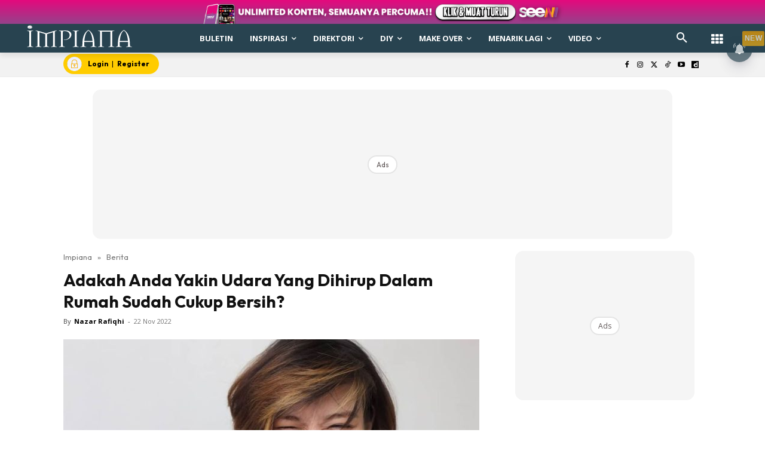

--- FILE ---
content_type: text/html; charset=utf-8
request_url: https://www.google.com/recaptcha/api2/aframe
body_size: 183
content:
<!DOCTYPE HTML><html><head><meta http-equiv="content-type" content="text/html; charset=UTF-8"></head><body><script nonce="f6MS1OgGspVNJo67qqibGQ">/** Anti-fraud and anti-abuse applications only. See google.com/recaptcha */ try{var clients={'sodar':'https://pagead2.googlesyndication.com/pagead/sodar?'};window.addEventListener("message",function(a){try{if(a.source===window.parent){var b=JSON.parse(a.data);var c=clients[b['id']];if(c){var d=document.createElement('img');d.src=c+b['params']+'&rc='+(localStorage.getItem("rc::a")?sessionStorage.getItem("rc::b"):"");window.document.body.appendChild(d);sessionStorage.setItem("rc::e",parseInt(sessionStorage.getItem("rc::e")||0)+1);localStorage.setItem("rc::h",'1769048868548');}}}catch(b){}});window.parent.postMessage("_grecaptcha_ready", "*");}catch(b){}</script></body></html>

--- FILE ---
content_type: application/javascript; charset=utf-8
request_url: https://fundingchoicesmessages.google.com/f/AGSKWxXtNoogP2U5O0LUKWl5rsLjJWsZqeRacB9SoRPVoR5MKsaEFxqquTBOO0JKmQz1M_YNd-F5jUF-oSFmqvXp7eEoeho1HDPeIpZU8yvwziHby81oza7kTVSYFqoo52akfEZE_TWGABMINANvQCdHlw3ycIQdI_uUpvNsOwFKSXHHE7BIgkaccbmQZyiM/__ads12..question_page_content:-abp-has(div:-abp-contains(ad))/img-advert-/rawtubelivead./ad_show.
body_size: -1289
content:
window['dceb481e-1789-4e3b-99f0-793247c8a4a8'] = true;